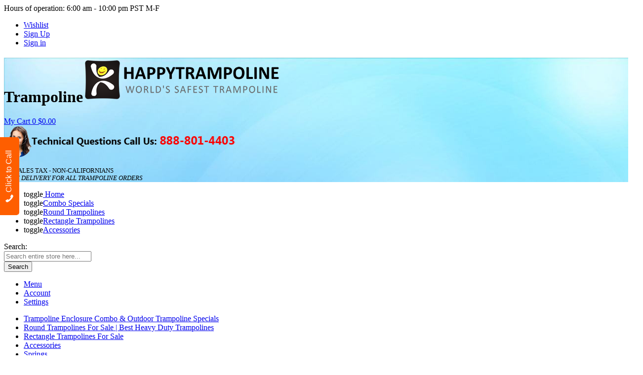

--- FILE ---
content_type: text/html; charset=UTF-8
request_url: https://www.happytrampoline.com/ladders-3step.html
body_size: 12191
content:
<!DOCTYPE html>
<!--[if lt IE 7 ]> <html lang="en" id="top" class="no-js ie6"> <![endif]-->
<!--[if IE 7 ]>    <html lang="en" id="top" class="no-js ie7"> <![endif]-->
<!--[if IE 8 ]>    <html lang="en" id="top" class="no-js ie8"> <![endif]-->
<!--[if IE 9 ]>    <html lang="en" id="top" class="no-js ie9"> <![endif]-->
<!--[if (gt IE 9)|!(IE)]><!--> <html lang="en" id="top" class="no-js"> <!--<![endif]-->
<head>
<meta http-equiv="Content-Type" content="text/html; charset=utf-8" />
<title>3 Step</title>
<meta name="description" content="3 Step" />
<meta name="keywords" content="3 Step" />
<meta name="robots" content="INDEX,FOLLOW" />
<meta name="viewport" content="width=device-width, initial-scale=1, maximum-scale=1.0, user-scalable=no"/>
<link rel="icon" href="https://www.happytrampoline.com/skin/frontend/codazon_fastest/default/favicon.ico" type="image/x-icon" />
<link rel="shortcut icon" href="https://www.happytrampoline.com/skin/frontend/codazon_fastest/default/favicon.ico" type="image/x-icon" />
<link rel="canonical" href="http://www.happytrampoline.com/ladders-3step.html" />
<link href='https://fonts.googleapis.com/css?family=Poppins:400,300,500,600,700' rel='stylesheet' type='text/css'>
            <!-- BEGIN GOOGLE UNIVERSAL ANALYTICS CODE -->
        <!-- END GOOGLE UNIVERSAL ANALYTICS CODE -->
</head>
<body class=" catalog-product-view catalog-product-view product-ladders-3step">
<div class="wrapper">
        <noscript>
        <div class="global-site-notice noscript">
            <div class="notice-inner">
                <p>
                    <strong>JavaScript seems to be disabled in your browser.</strong><br />
                    You must have JavaScript enabled in your browser to utilize the functionality of this website.                </p>
            </div>
        </div>
    </noscript>
    <div class="page">
<div class="header-container cdz-header-style-01">
    <div class="header hidden-xs">
        <div class="cdz-header-top  no-padding">
			<div class="cdz-header-top-content container">
				<div class="row">
					<div class="col-sm-12 cdz-col-left" id="cdz-pc-stores">
                                                Hours of operation: 6:00 am - 10:00 pm PST M-F                                                
					</div>
					<div class="col-sm-12 cdz-col-right" id="cdz-pc-account">
												<ul class="cdz-top-link">
    <li class="link wishlist">
        <a href="https://www.happytrampoline.com/wishlist/">Wishlist</a>
    </li>
        <li class="link signup">
        <a href="https://www.happytrampoline.com/customer/account/create/">Sign Up</a>
    </li>
    <li class="link cdz-top-login cdz-dropdown">
        <a class="cdz-trigger" href="javascript:void(0)">Sign in</a>
        <div class="cdz-dropdown-content" style="display:none;">
            <div class="block block-login">
    <div class="block-title">
        <strong><span>Login</span></strong>
    </div>
    <form action="https://www.happytrampoline.com/customer/account/loginPost/" method="post">
		<input name="form_key" type="hidden" value="LgFxso2dddeFSXoX" />
        <div class="block-content">
			<div class="form-list">
				<div class="field">
					<label for="mini-login">Email:</label>
					<input type="text" name="login[username]" id="mini-login" class="input-text" />
				</div>
				<div class="field">
					<label for="mini-password">Password:</label>
					<input type="password" name="login[password]" id="mini-password" class="input-text" />
				</div>
			<ul class="remember-me">
				<li id="remember-me-box" class="control">
        <div class="input-box">
        <input type="checkbox" name="persistent_remember_me" class="checkbox" id="remember_meHKuPk8hfFO" checked="checked" title="Remember Me" />
    </div>
    <label for="remember_meHKuPk8hfFO">Remember Me</label>
    <a class="link-tip" href="#">What's this?</a>
</li>
			</ul>
			</div>
            <div class="actions">
                <button type="submit" class="button"><span><span>Login</span></span></button>
            </div>
			<div class="forgot-password">
			<a href="https://www.happytrampoline.com/customer/account/forgotpassword/" class="f-left">Forgot your password?</a>
			</div>
        </div>
    </form>
</div>
        </div>
    </li>                        
    </ul>					</div>
				</div>
			</div>
        </div>
        <div class="cdz-header-bottom no-padding sticky-menu">
			<div class="cdz-header-bottom-content">
				<div class="cdz-bottom-logo-cart" style="background-image: url(https://www.happytrampoline.com/header.jpg);">
					<div class="container">
					<div class="row">
						<div class="col-sm-12 cdz-header-logo"><h1 class="logo"><strong>Trampoline</strong><a href="http://www.happytrampoline.com/" title="Trampoline" class="logo"><img src="https://www.happytrampoline.com/skin/frontend/codazon_fastest/default/images/media/logo.png" alt="Trampoline" /></a></h1></div>
						<div class="col-sm-12 cdz-header-cart">
							  <div class="cdz-top-cart cdz-dropdown">
	<a class="cdz-trigger cart-icon" href="javascript:void(0)">
    	<span class="cart-label">My Cart</span>
        <span class="cart-qty">0</span>
        <span class="cart-subtotal"><span class="price">$0.00</span></span>
	</a>
    <div class="block block-cart cdz-dropdown-content" style="display:none;">
        <div class="block-title">
            <strong><span>My Cart</span></strong>
        </div>
        <div class="block-content">
                                            <p class="empty">You have no items in your shopping cart.</p>
        		
        </div>
    </div>
</div>
						</div>
<div class="phone-number">
<a href="tel: +18888014403"><img src="https://www.happytrampoline.com/phone.png"></a>
<p style="font-size: 1vw";>NO SALES TAX - NON-CALIFORNIANS </br><em>FREE DELIVERY FOR ALL TRAMPOLINE ORDERS</em></p>
</div> 
					</div>
					</div>
				</div>
			<div class="cdz-header-menu">
					<div class="container">
						<div class="cdz-header-menu-content">
							<div class="row cdz-fix-left">
								<div class="col-sm-18 cdz-content-megamenu">
									<div class="widget widget-static-block"><div class="cdz-main-menu cdz-main-menu-horizontal">
<ul class="groupmenu">
<li class="level0 level-top parent nav-home"><span class="cdz-menu-toggle">toggle</span><a class="menu-link" href="https://www.happytrampoline.com/"><span class=" fa fa-home">&nbsp;</span><span>Home</span></a></li>
<li class="level0 level-top parent"><span class="cdz-menu-toggle">toggle</span><a class="menu-link" href="https://www.happytrampoline.com/combo-specials.html"><span>Combo Specials</span></a></li>
<li class="level0 level-top parent"><span class="cdz-menu-toggle">toggle</span><a class="menu-link" href="https://www.happytrampoline.com/round-trampolines.html"><span>Round Trampolines</span></a></li>
<li class="level0 level-top parent"><span class="cdz-menu-toggle">toggle</span><a class="menu-link" href="https://www.happytrampoline.com/rectangular-trampolines.html"><span>Rectangle Trampolines</span></a></li>
<li class="level0 level-top parent"><span class="cdz-menu-toggle">toggle</span><a class="menu-link" href="https://www.happytrampoline.com/accessories.html"><span>Accessories</span></a></li>
<!--<li class="level0 level-top parent">
	<a class="menu-link" href="#"><span>Pages</span></a>
	<div class="groupmenu-drop">
		<div class="groupmenu-drop-content groupmenu-2">
			<div class="row">
				<div class="col-sm-24">
					<p class="groupdrop-title">Sub page</p>
					<ul class="groupdrop-link">
						<li class="item"><a href="https://www.happytrampoline.com/#">Our Company</a></li>
						<li class="item"><a href="https://www.happytrampoline.com/#">Product Information</a></li>
						<li class="item"><a href="https://www.happytrampoline.com/#">Free Drawings</a></li>
						<li class="item"><a href="https://www.happytrampoline.com/#">Guaranteed Price Match</a></li>
						<li class="item"><a href="https://www.happytrampoline.com/#">Shipping & Returns</a></li>
						<li class="item"><a href="https://www.happytrampoline.com/#">Terms & Conditions</a></li>
                                                <li class="item"><a href="https://www.happytrampoline.com/#">Privacy Policy</a></li>
                                                <li class="item"><a href="https://www.happytrampoline.com/#">Testimonials</a></li>
                                                <li class="item"><a href="https://www.happytrampoline.com/#">Safety Manuals</a></li>
                                                <li class="item"><a href="https://www.happytrampoline.com/#">Warranty</a></li>
                                                <li class="item"><a href="https://www.happytrampoline.com/#">Games</a></li>
					</ul>
				</div>
			</div>
		</div>
	</div>	
</li>-->
<!--<li class="level0 level-top"><a class="menu-link" href="https://www.happytrampoline.com/blog"><span>Our Blog</span></a></li>-->
</ul>
</div></div>
																	</div>
								<div class="col-sm-6 pull-right search-wrapper">
									<div class="search-content block block-search">
										<div class="search-form-container" id="cdz-pc-search-form">
										<form id="search_mini_form" action="https://www.happytrampoline.com/catalogsearch/result/" method="get">
    <div class="form-search ">
        <label for="search">Search:</label>
        <div class="search-input-wrap">
        	            <input placeholder="Search entire store here..." id="search" type="text" name="q" value="" class="input-text" maxlength="128" />
        </div>
        <button type="submit" title="Search" class="button"><span><span>Search</span></span></button>
        <div id="search_autocomplete" class="search-autocomplete"></div>
    </div>
</form>
										</div>
									</div>
								</div>
							</div>
						</div>
					</div>
				</div>
			</div>
		</div>
    </div>
    <div class="mobile-header visible-xs">
        <div class="cdz-mobile-header-menu">
            <div class="container">
            	<div id="cdz-mobile-nav" class="offcanvas cdz-mobile-nav mobile-nav-container navmenu navmenu-default navmenu-fixed-left" role="navigation">
					<ul class="nav nav-tabs">
                    	<li class="active"><a data-toggle="tab" href="#cdz-mobile-menu">Menu</a></li>
                        <li><a data-toggle="tab" href="#cdz-mobile-account">Account</a></li>
                        <li><a data-toggle="tab" href="#cdz-mobile-stores">Settings</a></li>
                   	</ul>
                   <div class="tab-content">
						<div class="tab-pane fade in active cdz-mobile-menu" id="cdz-mobile-menu">
							<nav class="navbar"><ul class="navbar-nav root-parent"><li class="menu-item  level-1"><a href="http://www.happytrampoline.com/trampoline-enclosure-combo-specials.html" class="menu-link">Trampoline Enclosure Combo &amp; Outdoor Trampoline Specials </a></li><li class="menu-item  level-1"><a href="http://www.happytrampoline.com/round-trampolines.html" class="menu-link">Round Trampolines For Sale | Best Heavy Duty Trampolines</a></li><li class="menu-item  level-1"><a href="http://www.happytrampoline.com/rectangular-trampolines.html" class="menu-link">Rectangle Trampolines For Sale</a></li><li class="menu-item  level-1"><a href="http://www.happytrampoline.com/accessories.html" class="menu-link">Accessories</a></li><li class="menu-item  level-1"><a href="http://www.happytrampoline.com/springs.html" class="menu-link">Springs</a></li><li class="menu-item  level-1"><a href="http://www.happytrampoline.com/net-enclosures.html" class="menu-link">Net Enclosures</a></li><li class="menu-item  level-1"><a href="http://www.happytrampoline.com/covers.html" class="menu-link">Covers</a></li><li class="menu-item  level-1"><a href="http://www.happytrampoline.com/ladders.html" class="menu-link">Ladders</a></li><li class="menu-item  level-1"><a href="http://www.happytrampoline.com/home-page-products.html" class="menu-link">Home Page Products</a></li></ul></nav>                        </div>
						<div class="tab-pane fade cdz-mobile-account" id="cdz-mobile-account">
							<ul class="cdz-top-link">
    <li class="link wishlist">
        <a href="https://www.happytrampoline.com/wishlist/">Wishlist</a>
    </li>
        <li class="link signup">
        <a href="https://www.happytrampoline.com/customer/account/create/">Sign Up</a>
    </li>
    <li class="link cdz-top-login cdz-dropdown">
        <a class="cdz-trigger" href="javascript:void(0)">Sign in</a>
        <div class="cdz-dropdown-content" style="display:none;">
            <div class="block block-login">
    <div class="block-title">
        <strong><span>Login</span></strong>
    </div>
    <form action="https://www.happytrampoline.com/customer/account/loginPost/" method="post">
		<input name="form_key" type="hidden" value="LgFxso2dddeFSXoX" />
        <div class="block-content">
			<div class="form-list">
				<div class="field">
					<label for="mini-login">Email:</label>
					<input type="text" name="login[username]" id="mini-login_mb" class="input-text" />
				</div>
				<div class="field">
					<label for="mini-password">Password:</label>
					<input type="password" name="login[password]" id="mini-password_mb" class="input-text" />
				</div>
			<ul class="remember-me">
				<li id="remember-me-box_mb" class="control">
        <div class="input-box">
        <input type="checkbox" name="persistent_remember_me" class="checkbox" id="remember_mepn1XfcWn5e_mb" checked="checked" title="Remember Me" />
    </div>
    <label for="remember_mepn1XfcWn5e_mb">Remember Me</label>
    <a class="link-tip" href="#">What's this?</a>
</li>
			</ul>
			</div>
            <div class="actions">
                <button type="submit" class="button"><span><span>Login</span></span></button>
            </div>
			<div class="forgot-password">
			<a href="https://www.happytrampoline.com/customer/account/forgotpassword/" class="f-left">Forgot your password?</a>
			</div>
        </div>
    </form>
</div>
        </div>
    </li>                        
    </ul>                        </div>
                        <div class="tab-pane fade cdz-mobile-stores" id="cdz-mobile-stores">
                        </div>
                   </div>
				</div>
				<div class="navbar navbar-default cdz-navbar">
					<button type="button" class="cdz-navbar-toggle navbar-toggle cdz-menu-responsive" data-recalc="false" data-toggle="offcanvas" data-target="#cdz-mobile-nav" data-canvas="body">
                        <span class="icon-bar"></span>
                        <span class="icon-bar"></span>
                        <span class="icon-bar"></span>
                  	</button>
					<div class="cdz-mobile-logo"><a href="http://www.happytrampoline.com/" title="Trampoline"><img src="https://www.happytrampoline.com/skin/frontend/codazon_fastest/default/images/media/logo_small.png" alt="Trampoline" /></a></a><a href="tel: +18888014403"><img src="https://www.happytrampoline.com/phone.png"></a></div>
                      <div class="cdz-top-cart cdz-dropdown">
	<a class="cdz-trigger cart-icon" href="javascript:void(0)">
    	<span class="cart-label">My Cart</span>
        <span class="cart-qty">0</span>
        <span class="cart-subtotal"><span class="price">$0.00</span></span>
	</a>
    <div class="block block-cart cdz-dropdown-content" style="display:none;">
        <div class="block-title">
            <strong><span>My Cart</span></strong>
        </div>
        <div class="block-content">
                                            <p class="empty">You have no items in your shopping cart.</p>
        		
        </div>
    </div>
</div>
					<div class="cdz-mobile-search">
                  		<a href="#" class="cdz-search-trigger"></a>
                        <div class="cdz-dropdown-content" id="cdz-mobile-search-form" style="display:none;"><form id="search_mini_form_mb" action="https://www.happytrampoline.com/catalogsearch/result/" method="get">
    <div class="form-search ">
        <label for="search">Search:</label>
        <div class="search-input-wrap">
        	            <input placeholder="Search entire store here..." id="search_mb" type="text" name="q" value="" class="input-text" maxlength="128" />
        </div>
        <button type="submit" title="Search" class="button"><span><span>Search</span></span></button>
        <div id="search_autocomplete_mb" class="search-autocomplete"></div>
    </div>
</form>
</div>
                  	</div>
                </div>
            </div>
        </div>
    </div>
</div>
<div class="mobile-menu-bg">
</div>
		<div class="slideshow-content"></div>
        <div class="main-container col1-layout">
            <div class="main">
				<div class="content-breadcrums">
					<div class="container">
						<div class="row">
							<div class="col-sm-24">
								<div class="breadcrumbs">
    <ul>
                    <li class="home">
                            <a href="http://www.happytrampoline.com/" title="Go to Home Page">Home</a>
                                        <span>/ </span>
                        </li>
                    <li class="product">
                            <strong>3 Step </strong>
                                    </li>
            </ul>
</div>
							</div>
						</div>
					</div>		
				</div>
								<div class="container col-main-containter">
					<div class="row">
					<!-- Col main -->
						<div class="col-main col-sm-24">
							<div class="col-wrapper-main">
														<div class="qs-modal modal" id="cdz-qsiframe" tabindex="-1" role="dialog" style="display:none;">
	<div class="ajax-load-wrapper" style="display: none;">
        <div class="ajax-load-button">
            <div class="ajax-loader">Loading...</div>
        </div>
    </div>
    <div class="modal-dialog modal-lg animated zoomIn" role="document" style="display:none;"></div>
</div>
<div id="map-popup" class="map-popup" style="display:none;">
    <a href="#" class="map-popup-close" id="map-popup-close">x</a>
    <div class="map-popup-arrow"></div>
    <div class="map-popup-heading"><h2 id="map-popup-heading"></h2></div>
    <div class="map-popup-content" id="map-popup-content">
        <div class="map-popup-checkout">
            <form action="" method="POST" id="product_addtocart_form_from_popup">
                <input type="hidden" name="product" class="product_id" value="" id="map-popup-product-id" />
                <div class="additional-addtocart-box">
                                    </div>
                <button type="button" title="Add to Cart" class="button btn-cart" id="map-popup-button"><span><span>Add to Cart</span></span></button>
            </form>
        </div>
        <div class="map-popup-msrp" id="map-popup-msrp-box"><strong>Price:</strong> <span style="text-decoration:line-through;" id="map-popup-msrp"></span></div>
        <div class="map-popup-price" id="map-popup-price-box"><strong>Actual Price:</strong> <span id="map-popup-price"></span></div>
    </div>
    <div class="map-popup-text" id="map-popup-text">Our price is lower than the manufacturer's &quot;minimum advertised price.&quot;  As a result, we cannot show you the price in catalog or the product page. <br /><br /> You have no obligation to purchase the product once you know the price. You can simply remove the item from your cart.</div>
    <div class="map-popup-text" id="map-popup-text-what-this">Our price is lower than the manufacturer's &quot;minimum advertised price.&quot;  As a result, we cannot show you the price in catalog or the product page. <br /><br /> You have no obligation to purchase the product once you know the price. You can simply remove the item from your cart.</div>
</div>
<div id="messages_product_view"></div>
<div class="product-view" itemtype="http://schema.org/Product" itemscope="">
    <div class="product-essential">
    <form action="https://www.happytrampoline.com/checkout/cart/add/uenc/aHR0cDovL3d3dy5oYXBweXRyYW1wb2xpbmUuY29tL2xhZGRlcnMtM3N0ZXAuaHRtbD9fX19TSUQ9VQ,,/product/1124/form_key/LgFxso2dddeFSXoX/" method="post" id="product_addtocart_form">
        <input name="form_key" type="hidden" value="LgFxso2dddeFSXoX" />
        <div class="no-display">
            <input type="hidden" name="product" value="1124" />
            <input type="hidden" name="related_product" id="related-products-field" value="" />
        </div>
		<div class="row">
			<div class="col-sm-24">
				<div class="row">
				<div class="col-sm-13 product-view-media">
					<div class="product-img-box">
						<div class="row">
<div class="product-image-moreview col-sm-24" >
    <div class="more-views">
        <h2>More Views</h2>
        <div class="fwImage">
            <div id="viewmore-slider" class="royalSlider rsUni product-image-thumbs cdz-zoom no-fullscreen">
            		            <div class="rsContent">
                	<a class="rsImg"  href="https://www.happytrampoline.com/media/catalog/product/cache/1/image/1000x1231/9df78eab33525d08d6e5fb8d27136e95/3/s/3step_3.jpg"
                    data-rsBigImg="https://www.happytrampoline.com/media/catalog/product/cache/1/image/9df78eab33525d08d6e5fb8d27136e95/3/s/3step_3.jpg" />
	                <img data-rsmainimg="https://www.happytrampoline.com/media/catalog/product/cache/1/image/1000x1231/9df78eab33525d08d6e5fb8d27136e95/3/s/3step_3.jpg"   class="rsTmb" src="https://www.happytrampoline.com/media/catalog/product/cache/1/image/95x117/9df78eab33525d08d6e5fb8d27136e95/3/s/3step_3.jpg" alt="3 Step " />
                    </a>
                    <div class="magnify" style="background: url('https://www.happytrampoline.com/media/catalog/product/cache/1/image/1000x1231/9df78eab33525d08d6e5fb8d27136e95/3/s/3step_3.jpg') no-repeat; width:225px; height:225px;"></div>
                </div>
                        </div>
        </div>
    </div>
</div>
</div>
					</div>
				</div>
				<div class="col-sm-10 col-sm-push-1 product-view-info">
					<div class="product-shop">
						<div class="product-shop-wrap product-shop-title">
							<div class="product-name">
								<h1 itemprop="name" class="product-name-h1">3 Step </h1>
							</div>
							<div class="row product-rating-sku">
								<div class="col-sm-24">
									<div class="row">
										<div class="col-sm-8">
										<h3 class="product-shop-sku"><span>SKU: </span><strong>STEP2</strong></h3>
																				<meta content="STEP2" itemprop="productID">
										</div>
										<div class="col-sm-16">
											<div itemtype="http://schema.org/AggregateRating" itemscope="itemscope" itemprop="aggregateRating" class="ratings-content">
											<meta content="100" itemprop="ratingValue">
											<meta content="1" itemprop="ratingCount">
											<meta content="0" itemprop="worstRating">
											<meta content="100" itemprop="bestRating">
                                                <p class="no-rating"><a href="javascript:void(0)" onclick="goToSection('customer-reviews',-200,500)">Be the first to review this product</a></p>
											</div>
										</div>
									</div>
								</div>
							</div>
						</div>	
						<div class="product-shop-wrap product-shop-price-stock">
							<div itemtype="http://schema.org/Offer" itemscope="" itemprop="offers">
<div class="product-shop-stock-avai">
	<p class="availability in-stock"><label>Availability: </label><span>In stock</span>
	<strong>( 85 Pcs)</strong>
	</p>
</div>
<div class="product-shop-stock-price">
    <div class="price-box">
                                                                <span class="regular-price" id="product-price-1124">
                                            <span class="price">$59.00</span>                                    </span>
        </div>
</div>								
															</div>
						</div>
						<div class="product-shop-wrap product-shop-button">
													<div class="add-to-box">
																	    <div class="add-to-cart">
		<div class="product-button-top">
                    <label for="qty">Qty:</label>
    		<div class="qty_cart">
        		<div class="qty-ctl">
        			<button title="decrease" onclick="changeQty(0); return false;" class="decrease">decrease</button>
        		</div>
                <input type="text" name="qty" id="qty" maxlength="12" value="1" title="Qty" class="input-text qty" />
        		<div class="qty-ctl">
        			<button title="increase" onclick="changeQty(1); return false;" class="increase">increase</button>
        		</div>
    		</div>
		</div>
		<input name="form_key" type="hidden" value="LgFxso2dddeFSXoX" />
		<div class="product-button-bottom">
        <button type="button" title="Add to Cart" id="product-addtocart-button" class="button btn-cart" onclick="productAddToCartForm.submit(this)"><span><span>Add to Cart</span></span></button>
        <div><p class="paypal-logo">
    <span class="paypal-or">-OR-</span>
<a data-action="checkout-form-submit" id="ec_shortcut_d81ee70d06c09d7ff0c2b1899cde9e92" href="https://www.happytrampoline.com/paypal/express/start/button/1/"><img src="https://www.paypalobjects.com/webstatic/en_US/i/buttons/checkout-logo-medium.png" alt="Checkout with PayPal" title="Checkout with PayPal" /></a>
    </p>
    <input type="hidden" id="pp_checkout_url" name="return_url" value="" />
</div>		</div>
    </div>
																			<span class="or">OR</span>
<ul class="add-to-links">
    <li class="wishlist"><a href="https://www.happytrampoline.com/wishlist/index/add/product/1124/form_key/LgFxso2dddeFSXoX/" onclick="productAddToCartForm.submitLight(this, this.href); return false;" class="link-wishlist">Add to Wishlist</a></li>
    <li class="compare"><span class="separator">|</span> <a href="http://www.happytrampoline.com/catalog/product_compare/add/product/1124/uenc/aHR0cHM6Ly93d3cuaGFwcHl0cmFtcG9saW5lLmNvbS9sYWRkZXJzLTNzdGVwLmh0bWw,/form_key/LgFxso2dddeFSXoX/" class="link-compare">Add to Compare</a></li>
</ul>
							</div>
																			</div>
						<div class="product-shop-wrap product-shop-option">
												</div>
												<div class="product-shop-wrap product-shop-social">
							<div class="row">
								<div class="col-sm-17">
									<ul class="cdz-social-listing">
										<li class="cdz-facebook">
											<a onclick='window.open("https://www.facebook.com/sharer/sharer.php?u=http%3A%2F%2Fwww.happytrampoline.com%2Fladders-3step.html%3F___SID%3DU&pubid=ra-5469982e19f36f4c&ct=1&pco=tbxnj-1.0","","menubar=1,resizable=1,width=700,height=600")' href="javascript:void(0)" title="" class="trasition-all" data-placement="top" data-toggle="tooltip" data-original-title="Share on Facebook"><i class="fa fa-facebook"></i>
											</a>
										</li>
										<li class="twitter">
											<a onclick='window.open("https://twitter.com/intent/tweet?url=http%3A%2F%2Fwww.happytrampoline.com%2Fladders-3step.html%3F___SID%3DU&text=3+Step&pubid=ra-5469982e19f36f4c&ct=1&pco=tbxnj-1.0","","menubar=1,resizable=1,width=700,height=600")' target="_blank" rel="nofollow" title="" href="javascript:void(0)" class="trasition-all" data-placement="top" data-toggle="tooltip" data-original-title="Share on Twitter"><i class="fa fa-twitter"></i>
											</a>
										</li>
										<li class="linkedin">
											<a onclick='window.open("https://www.linkedin.com/shareArticle?mini=true&url=http%3A%2F%2Fwww.happytrampoline.com%2Fladders-3step.html%3F___SID%3DU&title=3+Step+&ro=false&summary=3+Step&source=","","menubar=1,resizable=1,width=700,height=600")' rel="nofollow" title="" href="javascript:void(0)" class="trasition-all" data-placement="top" data-toggle="tooltip" data-original-title="Share on LinkedIn"><i class="fa fa-linkedin"></i>
											</a>
										</li>
										<li class="google-plus">
											<a onclick='window.open("https://plus.google.com/share?url=http%3A%2F%2Fwww.happytrampoline.com%2Fladders-3step.html%3F___SID%3DU&pubid=ra-5469982e19f36f4c&ct=1&pco=tbxnj-1.0","","menubar=1,resizable=1,width=700,height=600")' rel="nofollow" title="" href="javascript:void(0)" class="trasition-all" data-placement="top" data-toggle="tooltip" data-original-title="Share on Google Plus"><i class="fa fa-google-plus"></i>
										</a>
										</li>
										<li class="pinterest">
										<a onclick='window.open("https://www.pinterest.com/pin/create/button/?url=http%3A%2F%2Fwww.happytrampoline.com%2Fladders-3step.html%3F___SID%3DU&media=https%3A%2F%2Fwww.happytrampoline.com%2Fmedia%2Fcatalog%2Fproduct%2Fcache%2F1%2Fimage%2F9df78eab33525d08d6e5fb8d27136e95%2F3%2Fs%2F3step_3.jpg&description=3+Step&pubid=ra-5469982e19f36f4c&ct=1&pco=tbxnj-1.0","","menubar=1,resizable=1,width=700,height=600")' rel="nofollow" title="" href="javascript:void(0)" class="trasition-all" data-placement="top" data-toggle="tooltip" data-original-title="Pin this"><i class="fa fa-pinterest"></i>
										</a>
										</li>
										<li class="email">
																					<a rel="nofollow" title="" class="trasition-all" data-placement="top" data-toggle="tooltip" data-original-title="Email to a Friend" class="email-to-friend" href="http://www.happytrampoline.com/sendfriend/product/send/id/1124/"><i class="fa fa-envelope"></i></a>
																				</li>
									</ul>
								</div>
								<div class="col-sm-7 align-right pull-right">
								<div class="widget widget-static-block"></div>
								</div>
							</div>
						</div>
						<div class="product-shop-wrap product-shop-desc">
													<div class="short-description">
								<h2>Quick Overview</h2>
								<div class="std" itemprop="description">3 Step</div>
							</div>
												</div>
					</div>
				</div>
				</div>	
			</div>
		</div>	
        <div class="clearer"></div>
            </form>
    </div>
    <div class="product-collateral">
    	            <div class="box-collateral box-description" id="box-description">
                                <h2>Details</h2>
                                    <div class="std">
        Heavy duty galvanized ladder with slip resistant rungs helps children get safely on and off of trampoline. Saves wear and tear on the safety pads, but most importantly, it is safer than jumping off of the trampoline to the ground. The ladder is designed to hook securely over the frame but under the safety pads. The ladder should be removed and stored in a safe place when trampoline is not in use.    </div>
            </div>
		            <div class="box-collateral box-additional" id="box-additional">
                                <h2>Additional</h2>
                                    <table class="data-table" id="product-attribute-specs-table">
        <col width="25%" />
        <col />
        <tbody>
                    <tr>
                <th class="label">UPC</th>
                <td class="data">N/A</td>
            </tr>
                </tbody>
    </table>
            </div>
		            <div class="box-collateral box-reviews" id="box-reviews">
                                <h2>Reviews</h2>
<div class="box-collateral box-reviews" id="customer-reviews">
        <div class="form-add">
    <h2>Write Your Own Review</h2>
        <form action="https://www.happytrampoline.com/review/product/post/id/1124/" method="post" id="review-form">
        <input name="form_key" type="hidden" value="LgFxso2dddeFSXoX" />
        <fieldset style="width:100%">
                        <h3>You're reviewing: <span>3 Step </span></h3>
                            <h4>How do you rate this product? <em class="required">*</em></h4>
                <span id="input-message-box"></span>
                <table class="data-table" id="product-review-table">
                    <col />
                    <col width="1" />
                    <col width="1" />
                    <col width="1" />
                    <col width="1" />
                    <col width="1" />
                    <thead>
                        <tr>
                            <th>&nbsp;</th>
                            <th><span class="nobr">1 star</span></th>
                            <th><span class="nobr">2 stars</span></th>
                            <th><span class="nobr">3 stars</span></th>
                            <th><span class="nobr">4 stars</span></th>
                            <th><span class="nobr">5 stars</span></th>
                        </tr>
                    </thead>
                    <tbody>
                                            <tr>
                            <th>Quality</th>
                                                    <td class="value"><input type="radio" name="ratings[1]" id="Quality_1" value="1" class="radio" /></td>
                                                    <td class="value"><input type="radio" name="ratings[1]" id="Quality_2" value="2" class="radio" /></td>
                                                    <td class="value"><input type="radio" name="ratings[1]" id="Quality_3" value="3" class="radio" /></td>
                                                    <td class="value"><input type="radio" name="ratings[1]" id="Quality_4" value="4" class="radio" /></td>
                                                    <td class="value"><input type="radio" name="ratings[1]" id="Quality_5" value="5" class="radio" /></td>
                                                </tr>
                                            <tr>
                            <th>Value</th>
                                                    <td class="value"><input type="radio" name="ratings[2]" id="Value_1" value="6" class="radio" /></td>
                                                    <td class="value"><input type="radio" name="ratings[2]" id="Value_2" value="7" class="radio" /></td>
                                                    <td class="value"><input type="radio" name="ratings[2]" id="Value_3" value="8" class="radio" /></td>
                                                    <td class="value"><input type="radio" name="ratings[2]" id="Value_4" value="9" class="radio" /></td>
                                                    <td class="value"><input type="radio" name="ratings[2]" id="Value_5" value="10" class="radio" /></td>
                                                </tr>
                                            <tr>
                            <th>Price</th>
                                                    <td class="value"><input type="radio" name="ratings[3]" id="Price_1" value="11" class="radio" /></td>
                                                    <td class="value"><input type="radio" name="ratings[3]" id="Price_2" value="12" class="radio" /></td>
                                                    <td class="value"><input type="radio" name="ratings[3]" id="Price_3" value="13" class="radio" /></td>
                                                    <td class="value"><input type="radio" name="ratings[3]" id="Price_4" value="14" class="radio" /></td>
                                                    <td class="value"><input type="radio" name="ratings[3]" id="Price_5" value="15" class="radio" /></td>
                                                </tr>
                                        </tbody>
                </table>
                <input type="hidden" name="validate_rating" class="validate-rating" value="" />
                            <ul class="form-list">
                    <li>
                        <label for="nickname_field" class="required"><em>*</em>Nickname</label>
                        <div class="input-box">
                            <input type="text" name="nickname" id="nickname_field" class="input-text required-entry" value="" />
                        </div>
                    </li>
                    <li>
                        <label for="summary_field" class="required"><em>*</em>Summary of Your Review</label>
                        <div class="input-box">
                            <input type="text" name="title" id="summary_field" class="input-text required-entry" value="" />
                        </div>
                    </li>
                    <li>
                        <label for="review_field" class="required"><em>*</em>Review</label>
                        <div class="input-box">
                            <textarea name="detail" id="review_field" cols="5" rows="3" class="required-entry"></textarea>
                        </div>
                    </li>
                </ul>
            </fieldset>
            <div class="buttons-set">
                <button type="submit" title="Submit Review" class="button"><span><span>Submit Review</span></span></button>
            </div>
    </form>
    </div>
</div>
            </div>
		            <div class="box-collateral box-product_tag_list" id="box-product_tag_list">
                                <h2>Product Tags</h2>
                                <div class="box-collateral box-tags">
    <h2>Product Tags</h2>
            <form id="addTagForm" action="https://www.happytrampoline.com/tag/index/save/product/1124/uenc/aHR0cHM6Ly93d3cuaGFwcHl0cmFtcG9saW5lLmNvbS9sYWRkZXJzLTNzdGVwLmh0bWw,/" method="get">
        <div class="form-add">
            <label for="productTagName">Add Your Tags:</label>
            <div class="wrapper-tags">
				<div class="input-box">
					<input type="text" class="input-text required-entry" name="productTagName" id="productTagName" />
				</div>
				<button type="button" title="Add Tags" class="button" onclick="submitTagForm()">
					<span>
						<span>Add Tags</span>
					</span>
				</button>
			</div>
        </div>
    </form>
    <p class="note">Use spaces to separate tags. Use single quotes (') for phrases.</p>
</div>
            </div>
		                                                        		    </div>
		</div>
							</div>
						</div>
					</div>	
				</div>
            </div>
        </div>
		        <div class="page-footer footer-container cdz-footer-style-01">
    <div class="footer">
		<div class="bottom-container"><div class="widget widget-static-block"></div>
<div class="widget widget-static-block"><div class="footer-bottom">
<div class="container">
<div class="row">
<div class="col-sm-6">
<div class="footer-box">
<p class="h5 hidden-xs">About us</p>
<div>
<p class="hidden-xs">Happy Trampoline, home of America &rsquo;s biggest Trampoline Superstore to buy. We only specialize in trampolines, so we are good at what we do. We are a proud US company based in California since 1996. Happy Trampoline offers the most comprehensive trampoline lines, from 8ft round to 16ft round, rectangles, and octagons of all sizes.</p>
<div class="footer-social">
<p class="h5 visible-xs">Follow us</p>
<p class="social"><a href="#"><span class="fa fa-facebook">&nbsp;</span></a> <a href="#"><span class="fa fa-twitter">&nbsp;</span></a> <a href="#"><span class="fa fa-pinterest-p">&nbsp;</span></a> <a href="#"><span class="fa fa-google-plus">&nbsp;</span></a> <a href="#"><span class="fa fa-tumblr">&nbsp;</span></a> <a href="#"><span class="fa fa-vimeo">&nbsp;</span></a></p>
</div>
</div>
</div>
</div>
<div class="col-sm-6">
<div class="footer-box">
<p class="h5 cdz-toggle-title" data-cdz-toggle="#footer-content-2">OUR OFFERS</p>
<ul id="footer-content-2" class="footer-link">
<li><a href="http://www.happytrampoline.com/product_information/">Product Information</a></li>
<li><a href="http://www.happytrampoline.com/guaranteed_price_match/">Guaranteed Price Match</a></li>
<li><a href="http://www.happytrampoline.com/trampoline_installation/">Trampoline Installation</a></li>
<li><a href="http://www.happytrampoline.com/shipping_returns/">Shipping &amp; Returns</a></li>
<li><a href="http://www.happytrampoline.com/testimonials/">Testimonials</a></li>
<li><a href="http://www.happytrampoline.com/warranty/">Warranty</a></li>
<li class="last"><a href="http://www.happytrampoline.com/safety_manuals/">Safety Manuals</a></li>
</ul>
</div>
</div>
<div class="col-sm-6">
<div class="footer-box">
<p class="h5 cdz-toggle-title" data-cdz-toggle="#footer-content-3">INFORMATION</p>
<ul id="footer-content-3" class="footer-link">
<li><a href="http://www.happytrampoline.com/contacts/">Contact Us</a></li>
<li><a href="http://www.happytrampoline.com/our_company/">Our Company</a></li>
<li><a href="http://www.happytrampoline.com/delivery/">Delivery</a></li>
<li><a href="http://www.happytrampoline.com/terms_conditions/">Terms &amp; Conditions</a></li>
<li><a href="http://www.happytrampoline.com/games/">Games</a></li>
<li class="last"><a href="http://www.happytrampoline.com/faq/">FAQ's</a></li>
<li class="last"><a href="http://www.happytrampoline.com/optin/">Optin</a></li>
</ul>
</div>
</div>
<div class="col-sm-6 fototer-tags">
<div class="footer-box">
<p class="h5 cdz-toggle-title" data-cdz-toggle="#footer-content-4">Item Tags</p>
<ul id="footer-content-4" class="item_tag">
<li><a href="https://www.happytrampoline.com">Trampoline</a></li>
<li><a href="https://www.happytrampoline.com/trampoline-enclosure-combo-specials.html">Ladder Combo</a></li>
<li><a href="https://www.happytrampoline.com/round-trampolines.html">Round Trampolines</a></li>
<li><a href="https://www.happytrampoline.com/rectangular-trampolines.html">Rectangular Trampolines</a></li>
<li><a href="https://www.happytrampoline.com/round-trampolines/15-ft-galactic-xtreme-round-trampolines-without-enclosure.html">Galactic Xtreme</a></li>
</ul>
</div>
</div>
</div>
</div>
</div></div></div><ul class="links">
                        <li class="first" ><a href="http://www.happytrampoline.com/catalog/seo_sitemap/category/" title="Site Map" >Site Map</a></li>
                                <li ><a href="http://www.happytrampoline.com/catalogsearch/term/popular/" title="Search Terms" >Search Terms</a></li>
                                <li ><a href="http://www.happytrampoline.com/catalogsearch/advanced/" title="Advanced Search" >Advanced Search</a></li>
                                <li ><a href="https://www.happytrampoline.com/sales/guest/form/" title="Orders and Returns" >Orders and Returns</a></li>
                                <li ><a href="http://www.happytrampoline.com/contacts/" title="Contact Us" >Contact Us</a></li>
                                <li class=" last" ><a href="http://www.happytrampoline.com/rss/" title="RSS" class="link-rss">RSS</a></li>
            </ul>
        <p class="bugs">Help Us to Keep Magento Healthy - <a href="http://www.magentocommerce.com/bug-tracking" onclick="this.target='_blank'"><strong>Report All Bugs</strong></a> (ver. 1.9.2.4)</p>
		<div class="bottom-footer-wrapper">
			<div class="container">
				<div class="row">
					<div class="col-sm-12">
						<address>&copy; 2017 Happytrampoline.com. All Rights Reserved.</address>
					</div>	
					<div class="col-sm-12 pull-right footer-payment-logo">
											</div>
				</div>	
			</div>
		</div>
    </div>
</div>
                

<div id="back-top" style="display: none;"><a title="Top" href="#top">Top</a></div>
<div class="cart-footer-inner" id="cart-footer-inner">
    <a href="javascript:void(0)" class="cart-trigger">
        <span class="loading" style="display:none;">Processing...</span>
        <span class="amount loaded">0 item(s) in your cart</span>
    </a>
    <div class="cart-content">
        <div class="cart-icon"></div>
        <div class="cart-items">
                                </div>
        <div class="check-out">
            <div class="summary">
                                     <div class="cart-total-title">
                        <h4> Total item</h4>	
                        <p class="amount"><a href="http://www.happytrampoline.com/checkout/cart/"></a> </p>
                    </div>
                                <div class="subtotal">
                                            <div class="sub-total-label">Cart Subtotal</div> <span class="price">$0.00</span>                                                            </div>
            </div>
                        <div class="actions">
                                <button type="button" title="Checkout" class="button" onclick="setLocation('https://www.happytrampoline.com/checkout/onepage/')"><span><span>Checkout</span></span></button>
            </div>
                    </div>
    </div>
</div>
    </div>
</div>
<!--[if lt IE 8]>
<link rel="stylesheet" type="text/css" href="https://www.happytrampoline.com/media/css_secure/d945d6ad935b516f24b9fcd07bea2a01.css" media="all" />
<![endif]--><link rel="stylesheet" type="text/css" href="https://www.happytrampoline.com/media/css_secure/20fe3091ba508e28508f6ac8a2fac819.css" /><link rel="stylesheet" type="text/css" href="https://www.happytrampoline.com/media/css_secure/51242cd5dff0eec4b8d13e65cb4a1349.css" media="all" /><link rel="stylesheet" type="text/css" href="https://www.happytrampoline.com/media/css_secure/0d858742f536952924ec10f182d43737.css" media="print" /><style type="text/css" scoped>
.royalSlider {height: 553.95px; }
.no-fullscreen .rsOverflow {max-width: 450px !important; float: right;}
.no-fullscreen .rsImg{width: auto !important; max-width:100%; height: auto !important; margin-left:0px !important;}
.rsFullscreen .rsImg{height:100vh;}
.rsFullscreen .rsSlide{display:table !important; width:100%;}
.rsFullscreen .rsContent{display:table-cell; vertical-align:middle; text-align:center;}
.rsFullscreen .rsImg{display: inline; height:auto; width:auto; max-height: 100vh; max-width: 100%;}
.rs-inner {display: inline-block; height:auto; width:auto; max-height: 100%; max-width: 100%; position: relative;}
.map-popup{z-index:10000;} .cdz-qs-view .map-link{float:left;}
</style><!--[if lt IE 7]>
<script type="text/javascript">
//<![CDATA[
    var BLANK_URL = 'https://www.happytrampoline.com/js/blank.html';
    var BLANK_IMG = 'https://www.happytrampoline.com/js/spacer.gif';
//]]>
</script>
<![endif]--><!--[if lt IE 7]>
<script type="text/javascript" src="https://www.happytrampoline.com/media/js/051de4b70c1dd36fe4b1ec6e9f8fec10.js"></script>
<![endif]--><script type="text/javascript" src="https://www.happytrampoline.com/media/js/268991f9ca81b6fc89e7c7f704d731f9.js"></script><script type="text/javascript">
if(typeof Codazon == 'undefined'){
	var Codazon = {};
}
Codazon.ajaxCartPro = {
	enable: true,
}
</script><script type="text/javascript">
//<![CDATA[
Mage.Cookies.path     = '/';
Mage.Cookies.domain   = '.www.happytrampoline.com';
//]]>
</script><script type="text/javascript">
//<![CDATA[
optionalZipCountries = ["HK","IE","MO","PA"];
//]]>
</script><script type="text/javascript">
        //<![CDATA[
            (function(i,s,o,g,r,a,m){i['GoogleAnalyticsObject']=r;i[r]=i[r]||function(){
            (i[r].q=i[r].q||[]).push(arguments)},i[r].l=1*new Date();a=s.createElement(o),
            m=s.getElementsByTagName(o)[0];a.async=1;a.src=g;m.parentNode.insertBefore(a,m)
            })(window,document,'script','//www.google-analytics.com/analytics.js','ga');
ga('create', 'UA-61106019-1', 'auto');
ga('send', 'pageview');
        //]]>
        </script><script type="text/javascript">//<![CDATA[
        var Translator = new Translate([]);
        //]]></script><script type="text/javascript">
    document.write(unescape("%3Cscript src='" + "//panel.mightycall.com/c2c/js/ClickToCall_5.5.js' type='text/javascript'%3E%3C/script%3E"));  
    document.write(unescape("%3Cscript src='" + "//mightycallstorage.blob.core.windows.net/c2cjss/8f620b10-b47b-498f-bace-08878b283569.js' type='text/javascript'%3E%3C/script%3E"));
</script><script type="text/javascript">
    InitClick2Call();
</script><script type="text/javascript">
(function($){
	$(document).ready(function(e) {
        $('body').cdzQuickshop({
			afterLoad: function(){
				setUpMediaSlider('#viewmore-slider','vertical');
			}
		});
    });
})(jQuery)
</script><script type="text/javascript">
        //<![CDATA[
            var searchForm = new Varien.searchForm('search_mini_form', 'search', 'Search entire store here...');
            searchForm.initAutocomplete('https://www.happytrampoline.com/catalogsearch/ajax/suggest/', 'search_autocomplete');
        //]]>
        </script><script type="text/javascript">
        //<![CDATA[
            var searchForm_mb = new Varien.searchForm('search_mini_form_mb', 'search_mb', 'Search entire store here...');
            searchForm_mb.initAutocomplete('https://www.happytrampoline.com/catalogsearch/ajax/suggest/', 'search_autocomplete_mb');
        //]]>
        </script><script defer>
        function loadYouTubeVideo(objContainer, objCode) {
            var loVideoURL = "https://www.youtube.com/embed/" + objCode + "?rel=0&autoplay=1";
            jQuery(objContainer).html('<iframe style="width:100%;" src="' + loVideoURL + '" frameborder="0" allowfullscreen></iframe>');
            return true;
        }
        jQuery(document).ready(function () {
            var viewPortWidth = jQuery(window).width();
            if (viewPortWidth < 1000) {
                jQuery('.menu-overlay').click(function () {
					alert('hi2');
                    jQuery('.slider_sidebar').removeClass('opened');
                    jQuery('html,body').removeClass('slider-bar-opened');
                });
				   jQuery('html,body').click(function () {
					jQuery('.offcanvas').hide()
                    //jQuery('.slider_sidebar').removeClass('opened');
                  //  jQuery('html,body').removeClass('slider-bar-opened');
                });
                jQuery('.navbar-toggle').click(function (e) {
                    e.stopPropagation();
					jQuery('.offcanvas').show();
                    jQuery('.slider_sidebar').toggleClass('opened');
                    jQuery('html,body').toggleClass('slider-bar-opened');
                });
                var plus = jQuery("#nav li a").parent("li").find("ul").addClass("dropdown-menu").before("<span class='open-menu'></span>");
                jQuery(".open-menu").click(function () {
                    jQuery('.open-menu').toggleClass('active');
                    jQuery(".dropdown-menu").toggle("slow");
                });
            }
        });
</script><script type="text/javascript">
        //<![CDATA[
            document.observe("dom:loaded", Catalog.Map.bindProductForm);
        //]]>
        </script><script type="text/javascript">
    var optionsPrice = new Product.OptionsPrice([]);
</script><script>
(function( $ ) {
	$(window).load(function() {	
		 setUpMediaSlider('#viewmore-slider', 'vertical');
	});
})( jQuery );
</script><script>
if(typeof ConfigurableMediaImages !== 'undefined'){
	ConfigurableMediaImages.updateImage = function(el) {
		var select = $j(el);
		var label = select.find('option:selected').attr('data-label');
		var productId = optionsPrice.productId;
		var selectedLabels = new Array();
		$j('.product-options .super-attribute-select').each(function() {
			var $option = $j(this);
			if($option.val() != '') {
				selectedLabels.push($option.find('option:selected').attr('data-label'));
			}
		});
		var swatchImageUrl = ConfigurableMediaImages.getSwatchImage(productId, label, selectedLabels);
		if(!ConfigurableMediaImages.isValidImage(swatchImageUrl)) {
			return;
		}
		var swatchImage = ConfigurableMediaImages.getImageObject(productId, swatchImageUrl);
		$j(window).trigger('swatchUpdateImage',[swatchImageUrl]);
	};
}
</script><script type="text/javascript">
//<![CDATA[
    $$('#ec_shortcut_d81ee70d06c09d7ff0c2b1899cde9e92','#ec_shortcut_bml_ec10b712593eb3a74b4226a615b2a18e').invoke('observe', 'click', function(event) {
                            $('pp_checkout_url').value = this.href;
            productAddToCartForm.submit(this);
            event.stop();
            });
//]]>
</script><script type="text/javascript">
		var changeQty = function(increase) {
			var qty = parseInt($('qty').value);
			if ( !isNaN(qty) ) {
				qty = increase ? qty+1 : (qty>1 ? qty-1 : 1);
				$('qty').value = qty;
			}
		}
    </script><script type="text/javascript">
    //<![CDATA[
        var productAddToCartForm = new VarienForm('product_addtocart_form');
        productAddToCartForm.submit = function(button, url) {
            if (this.validator.validate()) {
                var form = this.form;
                var oldUrl = form.action;
                if (url) {
                   form.action = url;
                }
                var e = null;
                try {
                    this.form.submit();
                } catch (e) {
                }
                this.form.action = oldUrl;
                if (e) {
                    throw e;
                }
                if (button && button != 'undefined') {
                    button.disabled = true;
                }
            }
        }.bind(productAddToCartForm);
        productAddToCartForm.submitLight = function(button, url){
            if(this.validator) {
                var nv = Validation.methods;
                delete Validation.methods['required-entry'];
                delete Validation.methods['validate-one-required'];
                delete Validation.methods['validate-one-required-by-name'];
                // Remove custom datetime validators
                for (var methodName in Validation.methods) {
                    if (methodName.match(/^validate-datetime-.*/i)) {
                        delete Validation.methods[methodName];
                    }
                }
                if (this.validator.validate()) {
                    if (url) {
                        this.form.action = url;
                    }
                    this.form.submit();
                }
                Object.extend(Validation.methods, nv);
            }
        }.bind(productAddToCartForm);
    //]]>
    </script><script type="text/javascript">decorateTable('product-attribute-specs-table')</script><script type="text/javascript">decorateTable('product-review-table')</script><script type="text/javascript">
    //<![CDATA[
        var dataForm = new VarienForm('review-form');
        Validation.addAllThese(
        [
               ['validate-rating', 'Please select one of each of the ratings above', function(v) {
                    var trs = $('product-review-table').select('tr');
                    var inputs;
                    var error = 1;
                    for( var j=0; j < trs.length; j++ ) {
                        var tr = trs[j];
                        if( j > 0 ) {
                            inputs = tr.select('input');
                            for( i in inputs ) {
                                if( inputs[i].checked == true ) {
                                    error = 0;
                                }
                            }
                            if( error == 1 ) {
                                return false;
                            } else {
                                error = 1;
                            }
                        }
                    }
                    return true;
                }]
        ]
        );
    //]]>
    </script><script type="text/javascript">
    //<![CDATA[
        var addTagFormJs = new VarienForm('addTagForm');
        function submitTagForm(){
            if(addTagFormJs.validator.validate()) {
                addTagFormJs.form.submit();
            }
        }
    //]]>
    </script><script>
(function($){
	$('.product-collateral').builTabs({
		tabItem: '.box-collateral',
		wrapCSS: 'product-detail-tab',
		tabTitle: 'h2'	
	});
})(jQuery)
</script><script type="text/javascript">
    var lifetime = 3600;
    var expireAt = Mage.Cookies.expires;
    if (lifetime > 0) {
        expireAt = new Date();
        expireAt.setTime(expireAt.getTime() + lifetime * 1000);
    }
    Mage.Cookies.set('external_no_cache', 1, expireAt);
</script><script>
(function($){
	var $fCart = $('#footer-cart');
	$fCart.find('.cart-trigger').click(function(){
		var $this = $(this);
		$fCart.toggleClass('active');
		$fCart.find('.cart-content').slideToggle(300);
	});
	if(!$fCart.hasClass('active')){
		$fCart.find('.cart-content').hide();
	}
	if(!$fCart.hasClass('active')){
		$fCart.find('.cart-content').hide();
	}
	toggleCartEditor();
})(jQuery);
</script></body>
</html>


--- FILE ---
content_type: text/plain
request_url: https://www.google-analytics.com/j/collect?v=1&_v=j102&a=742824320&t=pageview&_s=1&dl=https%3A%2F%2Fwww.happytrampoline.com%2Fladders-3step.html&ul=en-us%40posix&dt=3%20Step&sr=1280x720&vp=1280x720&_u=IEBAAEABAAAAACAAI~&jid=2063587096&gjid=1850514289&cid=1048525406.1769251570&tid=UA-61106019-1&_gid=1377762098.1769251570&_r=1&_slc=1&z=1764846160
body_size: -452
content:
2,cG-YYT952KY9E

--- FILE ---
content_type: application/javascript
request_url: https://panel.mightycall.com/c2c/js/ClickToCall_5.5.js
body_size: 11538
content:
(function (a) { detectmobilebrowser = /(android|bb\d+|meego).+mobile|avantgo|bada\/|blackberry|blazer|compal|elaine|fennec|hiptop|iemobile|ip(hone|od)|iris|kindle|lge |maemo|midp|mmp|netfront|opera m(ob|in)i|palm( os)?|phone|p(ixi|re)\/|plucker|pocket|psp|series(4|6)0|symbian|treo|up\.(browser|link)|vodafone|wap|windows (ce|phone)|xda|xiino/i.test(a) || /1207|6310|6590|3gso|4thp|50[1-6]i|770s|802s|a wa|abac|ac(er|oo|s\-)|ai(ko|rn)|al(av|ca|co)|amoi|an(ex|ny|yw)|aptu|ar(ch|go)|as(te|us)|attw|au(di|\-m|r |s )|avan|be(ck|ll|nq)|bi(lb|rd)|bl(ac|az)|br(e|v)w|bumb|bw\-(n|u)|c55\/|capi|ccwa|cdm\-|cell|chtm|cldc|cmd\-|co(mp|nd)|craw|da(it|ll|ng)|dbte|dc\-s|devi|dica|dmob|do(c|p)o|ds(12|\-d)|el(49|ai)|em(l2|ul)|er(ic|k0)|esl8|ez([4-7]0|os|wa|ze)|fetc|fly(\-|_)|g1 u|g560|gene|gf\-5|g\-mo|go(\.w|od)|gr(ad|un)|haie|hcit|hd\-(m|p|t)|hei\-|hi(pt|ta)|hp( i|ip)|hs\-c|ht(c(\-| |_|a|g|p|s|t)|tp)|hu(aw|tc)|i\-(20|go|ma)|i230|iac( |\-|\/)|ibro|idea|ig01|ikom|im1k|inno|ipaq|iris|ja(t|v)a|jbro|jemu|jigs|kddi|keji|kgt( |\/)|klon|kpt |kwc\-|kyo(c|k)|le(no|xi)|lg( g|\/(k|l|u)|50|54|\-[a-w])|libw|lynx|m1\-w|m3ga|m50\/|ma(te|ui|xo)|mc(01|21|ca)|m\-cr|me(rc|ri)|mi(o8|oa|ts)|mmef|mo(01|02|bi|de|do|t(\-| |o|v)|zz)|mt(50|p1|v )|mwbp|mywa|n10[0-2]|n20[2-3]|n30(0|2)|n50(0|2|5)|n7(0(0|1)|10)|ne((c|m)\-|on|tf|wf|wg|wt)|nok(6|i)|nzph|o2im|op(ti|wv)|oran|owg1|p800|pan(a|d|t)|pdxg|pg(13|\-([1-8]|c))|phil|pire|pl(ay|uc)|pn\-2|po(ck|rt|se)|prox|psio|pt\-g|qa\-a|qc(07|12|21|32|60|\-[2-7]|i\-)|qtek|r380|r600|raks|rim9|ro(ve|zo)|s55\/|sa(ge|ma|mm|ms|ny|va)|sc(01|h\-|oo|p\-)|sdk\/|se(c(\-|0|1)|47|mc|nd|ri)|sgh\-|shar|sie(\-|m)|sk\-0|sl(45|id)|sm(al|ar|b3|it|t5)|so(ft|ny)|sp(01|h\-|v\-|v )|sy(01|mb)|t2(18|50)|t6(00|10|18)|ta(gt|lk)|tcl\-|tdg\-|tel(i|m)|tim\-|t\-mo|to(pl|sh)|ts(70|m\-|m3|m5)|tx\-9|up(\.b|g1|si)|utst|v400|v750|veri|vi(rg|te)|vk(40|5[0-3]|\-v)|vm40|voda|vulc|vx(52|53|60|61|70|80|81|83|85|98)|w3c(\-| )|webc|whit|wi(g |nc|nw)|wmlb|wonu|x700|yas\-|your|zeto|zte\-/i.test(a.substr(0, 4)); })(navigator.userAgent || navigator.vendor || window.opera);

var Infratel = {
    click2call: {
        div: null,
        params: null,
        checkFlash: function () {
            if (window.ActiveXObject) {
                try {
                    var obj = new ActiveXObject('ShockwaveFlash.ShockwaveFlash.1');
                    if (obj)
                        return true;
                } catch (e) { }
            } else if (navigator.plugins) {
                for (var i = 0; i < navigator.plugins.length; i++) {
                    var plugin = navigator.plugins[i];
                    if (plugin.name == 'Shockwave Flash')
                        return true;
                }
            }
            return false;
        },
        checkWebRTC: function () {            
            if (!window.RTCPeerConnection) {
                return false;
            }
            return true;
        },
        checkPC: function () {
            return !detectmobilebrowser;
        },
        addEvent: function (obj, ev, handler) {
            if (obj.addEventListener)
                obj.addEventListener(ev, handler, false);
            else
                obj.attachEvent('on' + ev, handler);
        },
        coalesce: function (arr) {
            for (var i = 0; i < arr.length; i++) {
                if (arr[i])
                    return arr[i];
            }
            return null;
        },
        width: function () {
            var arr = [window.innerWidth, document.documentElement.clientWidth, document.body.clientWidth];
            return this.coalesce(arr);
        },
        height: function () {
            var arr = [window.innerHeight, document.documentElement.clientHeight, document.body.clientHeight];
            return this.coalesce(arr);
        },
        vscroll: function () {
            var arr = [window.pageXOffset, document.documentElement.scrollTop, document.body.scrollTop];
            return this.coalesce(arr);
        },
        position: function () {
            var btn = this.btn;
            btn.style.background = 'url(' + ((location.protocol.indexOf("file") !== -1) ? "http:" : location.protocol) + '//' + this.params.webhost + '/c2c/img/' + this.params.image + ')';
            btn.style.cursor = 'pointer';
            btn.setAttribute('id', 'infrac2c');
            this.addEvent(btn, 'mouseover', function () {
                btn.style.backgroundPosition = '40px 0px';
            });
            this.addEvent(btn, 'mouseout', function () {
                btn.style.backgroundPosition = '0px 0px';
            });
            btn.style.margin = '0px';
            btn.style.padding = '0px';
            btn.style.width = this.params.mode == 'right' ? "40px" : "40px";
            btn.style.height = this.params.length + "px";
            btn.style.zIndex = 1000;
            if (navigator.userAgent.indexOf("MSIE") == -1 || document.compatMode == 'CSS1Compat') {
                btn.style.cssText += '; position: fixed !important;';
            } else {
                btn.style.position = 'absolute';
                this.addEvent(window, 'scroll', this.reposition);
            }
            this.addEvent(window, 'resize', this.reposition);
            this.reposition();
        },
        reposition: function () {
            var btn = Infratel.click2call.btn;
            var params = Infratel.click2call.params;
            if (params.mode == 'right')
                btn.style.right = '0px';
            else
                btn.style.left = '0px';
            var top = (Infratel.click2call.height() + -params.length) / 2;
            if (btn.style.position != 'fixed')
                top += Infratel.click2call.vscroll();
            btn.style.top = top + 'px';
        },
        create: function () {
            this.btn = document.createElement('div');
            this.position();
            if (!this.checkWebRTC() && !this.checkFlash()) {
                var tel = (this.checkPC() ? "callto:" : "tel:") + this.params.phone;
                var a = document.createElement('a');
                a.setAttribute('href', tel);
                document.body.appendChild(a);
                a.appendChild(this.btn);
            }
            else {
                this.addEvent(this.btn, 'click', this.show);
                document.body.appendChild(this.btn);
            }
        },
        createInline: function () {
            var imgUrl = ((location.protocol.indexOf("file") !== -1) ? "http:" : location.protocol) + '//' + this.params.webhost + '/c2c/img/' + this.params.image;
            var html;
            if (!this.checkWebRTC() && !this.checkFlash()) {
                var tel = (this.checkPC() ? "callto:" : "tel:") + this.params.phone;
                html = '<a href="' + tel + '"><div id="infrac2c" style="background: url(' + imgUrl + '); width: ' + this.params.length + 'px; height: 40px; cursor: pointer;"' +
                    'onmouseover="Infratel.click2call.highlight(true)" onmouseout="Infratel.click2call.highlight(false)"></div></a>';
            }
            else {
                html = '<div id="infrac2c" style="background: url(' + imgUrl + '); width: ' + this.params.length + 'px; height: 40px; cursor: pointer;"' +
                    'onclick="Infratel.click2call.show()" onmouseover="Infratel.click2call.highlight(true)" onmouseout="Infratel.click2call.highlight(false)"></div>';
            }
            document.write(html);
        },
        highlight: function (on) {
            var btn = document.getElementById('infrac2c');
            if (on)
                btn.style.backgroundPosition = '0px 40px';
            else
                btn.style.backgroundPosition = '0px 0px';
        },
        show: function () {
            var width = 450;
            var height = 585;
            if (navigator.userAgent.indexOf("MSIE") != -1) {
                width -= 4;
                height -= 4;
            }
            if (navigator.userAgent.indexOf("Safari") != -1 && navigator.userAgent.indexOf("Chrome") == -1)
                height -= 49;
            var params = Infratel.click2call.params;
            var url = 'https://' + params.webhost + '/c2c/widget.htm?gateway=' + params.gateway + '&number=' + params.number + '&mask=' + params.mask
                + '&key=' + params.key;
            var copy = ['title', 'lang'];
            for (var i = 0; i < copy.length; i++) {
                var name = copy[i];
                if (params[name])
                    url += '&' + name + '=' + params[name];
            }
            var win = window.open('', 'infratel_click2call', 'status=no,toolbar=no,location=no,menubar=no,resizable=no,' +
                'height=' + height + ',width=' + width);

            win.location = url;
        },
        init: function (params) {
            if (params.CCVersion != undefined
                && params.CCVersion > 53) {
                C2CWidget.click2call.init(params);
                return;
            }

            if (!(this.checkWebRTC() || this.checkFlash()) || !params.phone)
                return;
            if (!params.webhost)
                params.webhost = 'localhost';

            var expr = /^\d{6}\.png$/gi;
            if (!params.image || !expr.test(params.image)) {
                if (params.mode === "inline")
                    params.image = "110100.png";
                else
                    params.image = "011101.png";
            }
	
            //decode title
	    var elem = document.createElement('textarea');
	    elem.innerHTML = params.title;
            params.title = elem.value;	    	

            var type = params.image.charAt(1);
            var position = params.image.charAt(2);

            if (type === "0")
                params.length = "140";
            else if (type === "1")
                params.length = "180";
            else if (type === "2")
                params.length = "50";

            if (position === "0")
                params.mode = "inline";
            else if (position === "1")
                params.mode = "";
            else if (position === "2")
                params.mode = "right";

            this.params = params;
            if (params.mode == "inline")
                this.createInline();
            else if (params.mode != "hidden")
                this.addEvent(window, 'load', function () { Infratel.click2call.create(); });
        }
    }
};

var C2CWidget = {
    WidgetTypeEnum: {
        Text: 0,
        IconText: 1,
        Icon: 2,
        Round: 3
    },
    WidgetPositionEnum: {
        Inline: 0,
        LeftCenter: 1,
        RightCenter: 2,
        CenterBottom: 3,
        LeftBottom: 4,
        RightBottom: 5
    },
    click2call: {
        div: null,
        params: null,
        checkFlash: function () {
            if (window.ActiveXObject) {
                try {
                    var obj = new ActiveXObject('ShockwaveFlash.ShockwaveFlash.1');
                    if (obj)
                        return true;
                } catch (e) { }
            } else if (navigator.plugins) {
                for (var i = 0; i < navigator.plugins.length; i++) {
                    var plugin = navigator.plugins[i];
                    if (plugin.name == 'Shockwave Flash')
                        return true;
                }
            }
            return false;
        },
        checkWebRTC: function () {
            if (!window.RTCPeerConnection) {
                return false;
            }
            return true;
        },
        checkPC: function () {
            return !detectmobilebrowser;
        },
        addEvent: function (obj, ev, handler) {
            if (obj.addEventListener)
                obj.addEventListener(ev, handler, false);
            else
                obj.attachEvent('on' + ev, handler);
        },
        create: function () {

            if (this.params.Position == C2CWidget.WidgetPositionEnum.Inline) {
                this.btn = document.getElementById('C2CWidget-' + this.params.id);
            }
            else {
                this.btn = document.createElement('a');
                this.btn.setAttribute('id', 'C2CWidget-' + this.params.id);
            }
            this.configure();
            
            if (!this.checkWebRTC() && !this.checkFlash()) {
                var tel = (this.checkPC() ? "callto:" : "tel:") + this.params.phone;
                this.btn.setAttribute('href', tel);
            }
            else {
                this.addEvent(this.btn, 'click', this.show);
            }

            if (this.params.Position != C2CWidget.WidgetPositionEnum.Inline) {
                document.body.appendChild(this.btn);
            }
            this.configurePositionFixed();
        },
        configure: function () {
            if (this.params.Type == C2CWidget.WidgetTypeEnum.IconText
                || this.params.Type == C2CWidget.WidgetTypeEnum.Icon
                || this.params.Type == C2CWidget.WidgetTypeEnum.Round) {

                var iconElement = document.createElement('span');
                iconElement.setAttribute('id', 'C2CWidget-icon-' + this.params.id);

                if (this.params.Type == C2CWidget.WidgetTypeEnum.IconText) {
                    iconElement.innerHTML = '<i></i>&nbsp;';
                }
                else {
                    iconElement.innerHTML = '<i></i>';
                }
                this.btn.appendChild(iconElement)
            }

            if (this.params.Type == C2CWidget.WidgetTypeEnum.Text
                || this.params.Type == C2CWidget.WidgetTypeEnum.IconText) {

                var textElement = document.createElement('span');
                textElement.setAttribute('id', 'C2CWidget-text-' + this.params.id);
                textElement.innerHTML = this.params.Label;

                this.btn.appendChild(textElement)
            }

            var buttonCss =
'@font-face {\
    font-family: "mcbundle";\
    src:url("[data-uri]");\
    src:url("[data-uri]") format("embedded-opentype"),\
        url("[data-uri]") format("truetype"),\
        url("[data-uri]") format("woff"),\
        url("[data-uri]") format("svg");\
    font-weight: normal;\
    font-style: normal;\
}\
@keyframes C2CWidget-' + this.params.id + '-pulse {\
    0% {\
        -o-box-shadow: 0 0 0 0 ' + this.params.ColorRGB + ';\
        -ms-box-shadow: 0 0 0 0 ' + this.params.ColorRGB + ';\
        -moz-box-shadow: 0 0 0 0 ' + this.params.ColorRGB + ';\
        -webkit-box-shadow: 0 0 0 0 ' + this.params.ColorRGB + ';\
        box-shadow: 0 0 0 0 ' + this.params.ColorRGB + ';\
    }\
    70% {\
        -o-box-shadow: 0 0 0 10px rgba(0, 0, 0, 0);\
        -ms-box-shadow: 0 0 0 10px rgba(0, 0, 0, 0);\
        -moz-box-shadow: 0 0 0 10px rgba(0, 0, 0, 0);\
        -webkit-box-shadow: 0 0 0 10px rgba(0, 0, 0, 0);\
        box-shadow: 0 0 0 10px rgba(0, 0, 0, 0);\
    }\
    100% {\
        -o-box-shadow: 0 0 0 10px rgba(0, 0, 0, 0);\
        -ms-box-shadow: 0 0 0 10px rgba(0, 0, 0, 0);\
        -moz-box-shadow: 0 0 0 10px rgba(0, 0, 0, 0);\
        -webkit-box-shadow: 0 0 0 10px rgba(0, 0, 0, 0);\
        box-shadow: 0 0 0 0  rgba(0, 0, 0, 0);\
    }\
}\
\r\n\
#C2CWidget-' + this.params.id + '{\
z-index:9999 !important;\
cursor:pointer;\
font-size:16px !important;\
font-weight:normal !important;\
font-family:"Open Sans", Helvetica, Arial, sans-serif !important;\
text-decoration: none !important;\
display:inline-block !important;\
white-space:nowrap !important;\
line-height:0 !important;\
background-color:' + this.params.ColorRGB + ' !important;\
opacity:' + this.params.Opacity / 100 + ';\
' + (this.params.Animation == 1 ? 'animation:C2CWidget-' + this.params.id + '-pulse 2.0s infinite;' : '') + '\
border: solid ' + this.params.BorderWidth + 'px ' + this.params.ColorRGB + ';\
' + this.configureSpecificParams() + '\
}\
\r\n\
#C2CWidget-' + this.params.id + ':hover{\
opacity:1;\
animation:none;\
text-decoration:none !important;\
}\
\r\n\
#C2CWidget-icon-' + this.params.id + '{\
' + this.configureSpecificParamsForIcon() + '\
}\
\r\n\
#C2CWidget-icon-' + this.params.id + ' i{\
font-family: "mcbundle" !important;\
speak: none;\
font-style: normal;\
font-weight: normal;\
font-variant: normal;\
text-transform: none;\
line-height: 1;\
-webkit-font-smoothing: antialiased;\
-moz-osx-font-smoothing: grayscale;\
}\
\r\n\
#C2CWidget-icon-' + this.params.id + '>i:before {\
    content: "\\e900";\
    color: ' + this.params.IconColorRGB + ';\
}\
\r\n\
#C2CWidget-text-' + this.params.id + ' {\
    color: ' + this.params.TextColorRGB + ';\
}';
            var head = document.head || document.getElementsByTagName('head')[0];
            var style = document.createElement('style');

            style.type = 'text/css';
            if (style.styleSheet) {
                style.styleSheet.cssText = buttonCss;
            } else {
                style.appendChild(document.createTextNode(buttonCss));
            }

            head.appendChild(style);
        },
        configureSpecificParams: function () {
            var specificParams = '';

            if (this.params.Type == C2CWidget.WidgetTypeEnum.Text
                || this.params.Type == C2CWidget.WidgetTypeEnum.IconText) {

                if (this.params.Type == C2CWidget.WidgetTypeEnum.Text) {
                    specificParams += 'padding:19px 25px;';
                }
                else {
                    specificParams += 'padding:11px 25px;';
                }

                if (this.params.Position == C2CWidget.WidgetPositionEnum.Inline) {
                    specificParams += '\
border-radius:' + this.params.CornerRoundness + 'px;';
                }
                else if (this.params.Position == C2CWidget.WidgetPositionEnum.RightCenter
                    || this.params.Position == C2CWidget.WidgetPositionEnum.CenterBottom) {
                    specificParams += '\
border-radius:' + this.params.CornerRoundness + 'px ' + this.params.CornerRoundness + 'px 0 0;\
border-bottom:none;'
                }
                else if (this.params.Position == C2CWidget.WidgetPositionEnum.LeftCenter) {
                    specificParams += '\
border-radius: 0 0 ' + this.params.CornerRoundness + 'px ' + this.params.CornerRoundness + 'px;\
border-top:none;'
                }
            }
            else if (this.params.Type == C2CWidget.WidgetTypeEnum.Icon) {

                if (this.params.Position == C2CWidget.WidgetPositionEnum.Inline) {
                    specificParams += '\
padding: 7px 12px 6px 12px;\
border-radius:' + this.params.CornerRoundness + 'px;';
                }
                else if (this.params.Position == C2CWidget.WidgetPositionEnum.LeftCenter) {
                    specificParams += '\
padding: 12px 7px 11px 6px;\
border-left:none;\
border-radius:' + '0 ' + this.params.CornerRoundness + 'px ' + this.params.CornerRoundness + 'px 0;';
                }
                else if (this.params.Position == C2CWidget.WidgetPositionEnum.RightCenter) {
                    specificParams += '\
padding: 12px 7px 11px 6px;\
border-right:none;\
border-radius:' + this.params.CornerRoundness + 'px 0 0 ' + this.params.CornerRoundness + 'px;';
                }
                else {
                    specificParams += '\
padding: 7px 12px 6px 12px;\
border-bottom:none;\
border-radius:' + this.params.CornerRoundness + 'px ' + this.params.CornerRoundness + 'px 0 0;';
                }
            }
            else {
                specificParams += '\
padding: 20px;\
border-radius:50%;';
            }

            return specificParams;
        },
        configureSpecificParamsForIcon: function () {
            var specificParams = '';

            if (this.params.Type == C2CWidget.WidgetTypeEnum.IconText) {
                specificParams += '\
vertical-align: middle;';
            }
            else if (this.params.Type == C2CWidget.WidgetTypeEnum.Icon) {
                specificParams += '\
display: inline-block;';
                specificParams += '\
font-size: 25px !important;';
            }
            else if (this.params.Type == C2CWidget.WidgetTypeEnum.Round) {
                specificParams += '\
display: inline-block;\
font-size: 30px !important;';
            }

            return specificParams;
        },
        configurePositionFixed: function () {
            this.btn.style.position = 'absolute';
            var specificParams = '';
            var contentWidth = this.btn.offsetWidth;
            var contentHeight = this.btn.offsetHeight;
            this.btn.style.position = '';

            if (this.params.Type == C2CWidget.WidgetTypeEnum.Text
                    || this.params.Type == C2CWidget.WidgetTypeEnum.IconText) {

                if (this.params.Position == C2CWidget.WidgetPositionEnum.LeftCenter) {
                    var marginShift = contentWidth / 2;
                    specificParams += 'position:fixed;left:0;top:50%;transform: rotate(-90deg);transform-origin:left top;margin-top:' + marginShift + 'px';
                }
                else if (this.params.Position == C2CWidget.WidgetPositionEnum.RightCenter) {
                    var marginShift = contentWidth / 2 + contentHeight;
                    specificParams += 'position:fixed;right:0;top:50%;transform: rotate(-90deg);transform-origin:right bottom;margin-top:-' + marginShift + 'px';
                }
                else if (this.params.Position == C2CWidget.WidgetPositionEnum.CenterBottom) {
                    var marginShift = contentWidth / 2;
                    specificParams += 'position:fixed;bottom:0;left:50%;margin-left:-' + marginShift + 'px';
                }
            }
            else if (this.params.Type == C2CWidget.WidgetTypeEnum.Icon) {
                if (this.params.Position == C2CWidget.WidgetPositionEnum.LeftCenter) {
                    var marginShift = contentHeight / 2;
                    specificParams += 'position:fixed;left:0;top:50%;margin-top:-' + marginShift + 'px';
                }
                else if (this.params.Position == C2CWidget.WidgetPositionEnum.RightCenter) {
                    var marginShift = contentHeight / 2;
                    specificParams += 'position:fixed;right:0;top:50%;margin-top:-' + marginShift + 'px';
                }
                else if (this.params.Position == C2CWidget.WidgetPositionEnum.CenterBottom) {
                    var marginShift = contentWidth / 2;
                    specificParams += 'position:fixed;bottom:0;left:50%;margin-left:-' + marginShift + 'px';
                }
            }
            else if (this.params.Type == C2CWidget.WidgetTypeEnum.Round) {
                if (this.params.Position == C2CWidget.WidgetPositionEnum.LeftBottom) {
                    specificParams += 'position:fixed;left:7%;bottom:7%;';
                }
                else {
                    specificParams += 'position:fixed;right:7%;bottom:7%;';
                }
            }
            this.btn.style.cssText += specificParams;

        },
        show: function () {
            var width = 450;
            var height = 585;
            if (navigator.userAgent.indexOf("MSIE") != -1) {
                width -= 4;
                height -= 4;
            }
            if (navigator.userAgent.indexOf("Safari") != -1 && navigator.userAgent.indexOf("Chrome") == -1)
                height -= 49;
            var params = C2CWidget.click2call.params;
            var url = 'https://' + params.webhost + '/c2c/widget.htm?gateway=' + params.gateway + '&number=' + params.number + '&mask=' + params.mask
                + '&key=' + params.key;
            var copy = ['title', 'lang'];
            for (var i = 0; i < copy.length; i++) {
                var name = copy[i];
                if (params[name])
                    url += '&' + name + '=' + params[name];
            }
            var win = window.open('', 'Widget_click2call', 'status=no,toolbar=no,location=no,menubar=no,resizable=no,' +
                'height=' + height + ',width=' + width);

            win.location = url;
        },
        init: function (params) {
            if (!params.webhost)
                params.webhost = 'localhost';
            this.params = params;
            if (this.params.Position == C2CWidget.WidgetPositionEnum.Inline) {
                document.write('<a id="C2CWidget-' + this.params.id + '"></a>');
            }
            this.addEvent(window, 'load', function () { C2CWidget.click2call.create(); });
        }
    }
};